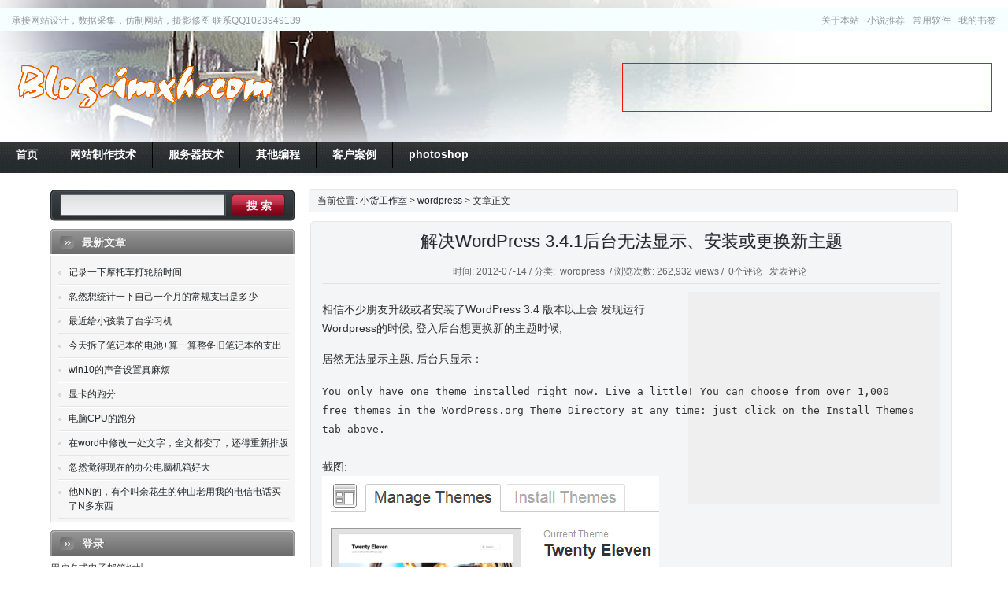

--- FILE ---
content_type: text/html; charset=UTF-8
request_url: http://blog.imxh.com/archives/1386
body_size: 12666
content:
<!DOCTYPE html PUBLIC "-//W3C//DTD XHTML 1.0 Transitional//EN" "http://www.w3.org/TR/xhtml1/DTD/xhtml1-transitional.dtd">
<html xmlns="http://www.w3.org/1999/xhtml">
<head profile="http://gmpg.org/xfn/11">
<meta http-equiv="Content-Type" content="text/html; charset=UTF-8" />
<meta name="generator" content="WordPress 6.0.11" />
<!-- leave this for stats -->
<title>
	                  解决WordPress 3.4.1后台无法显示、安装或更换新主题 - 小货工作室                </title>
<link rel="shortcut icon" href="/favicon.ico" />
<link rel="alternate" type="application/rss+xml" title="小货工作室 RSS Feed" href="http://blog.imxh.com/feed" />
<link rel="pingback" href="http://blog.imxh.com/xmlrpc.php" />
<link rel="stylesheet" href="http://blog.imxh.com/wp-content/themes/xh2022/style.css" type="text/css" media="screen" />
	<!--[if lte IE 7]>
        <link rel="stylesheet" type="text/css" href="http://blog.imxh.com/wp-content/themes/xh2022/ie.css" media="screen" />
    <![endif]-->
<script type="text/javascript" src="http://blog.imxh.com/wp-content/themes/xh2022/js/jquery.js"></script>
<script type="text/javascript" src="http://blog.imxh.com/wp-content/themes/xh2022/js/jquery.lazyload.js"></script>
<script type="text/javascript" charset="utf-8">
	// Mouse Hover
		// Delay Image
	$(function() {          
    	$(".post img").lazyload({
        	placeholder : "http://blog.imxh.com/wp-content/themes/xh2022/images/grey.gif",
            effect : "fadeIn"
          });
    	});
	
	//Slide to any anchor
	$(document).ready(function() {
	$("a.anchorLink").anchorAnimate()
	});
	
	jQuery.fn.anchorAnimate = function(settings) {
	
		settings = jQuery.extend({
			speed : 1100
		}, settings);	
		
		return this.each(function(){
			var caller = this
			$(caller).click(function (event) {	
				event.preventDefault()
				var locationHref = window.location.href
				var elementClick = $(caller).attr("href")
				
				var destination = $(elementClick).offset().top;
				$("html:not(:animated),body:not(:animated)").animate({ scrollTop: destination}, settings.speed, function() {
					window.location.hash = elementClick
				});
				return false;
			})
		})
	}
</script>
<script language='javascript'>
// JavaScript Document
$(function(){

    $("ul.dropdown li").hover(function(){
    
        $(this).addClass("hover");
        $('ul:first',this).css('visibility', 'visible');
    
    }, function(){
    
        $(this).removeClass("hover");
        $('ul:first',this).css('visibility', 'hidden');
    
    });
    
    $("ul.dropdown li ul li:has(ul)").find("a:first").append(" &raquo; ");

});
</script>
<meta name='robots' content='max-image-preview:large' />
<link rel='dns-prefetch' href='//s.w.org' />
<link rel="alternate" type="application/rss+xml" title="小货工作室 &raquo; 解决WordPress 3.4.1后台无法显示、安装或更换新主题评论Feed" href="http://blog.imxh.com/archives/1386/feed" />
<script type="text/javascript">
window._wpemojiSettings = {"baseUrl":"https:\/\/s.w.org\/images\/core\/emoji\/14.0.0\/72x72\/","ext":".png","svgUrl":"https:\/\/s.w.org\/images\/core\/emoji\/14.0.0\/svg\/","svgExt":".svg","source":{"concatemoji":"http:\/\/blog.imxh.com\/wp-includes\/js\/wp-emoji-release.min.js?ver=6.0.11"}};
/*! This file is auto-generated */
!function(e,a,t){var n,r,o,i=a.createElement("canvas"),p=i.getContext&&i.getContext("2d");function s(e,t){var a=String.fromCharCode,e=(p.clearRect(0,0,i.width,i.height),p.fillText(a.apply(this,e),0,0),i.toDataURL());return p.clearRect(0,0,i.width,i.height),p.fillText(a.apply(this,t),0,0),e===i.toDataURL()}function c(e){var t=a.createElement("script");t.src=e,t.defer=t.type="text/javascript",a.getElementsByTagName("head")[0].appendChild(t)}for(o=Array("flag","emoji"),t.supports={everything:!0,everythingExceptFlag:!0},r=0;r<o.length;r++)t.supports[o[r]]=function(e){if(!p||!p.fillText)return!1;switch(p.textBaseline="top",p.font="600 32px Arial",e){case"flag":return s([127987,65039,8205,9895,65039],[127987,65039,8203,9895,65039])?!1:!s([55356,56826,55356,56819],[55356,56826,8203,55356,56819])&&!s([55356,57332,56128,56423,56128,56418,56128,56421,56128,56430,56128,56423,56128,56447],[55356,57332,8203,56128,56423,8203,56128,56418,8203,56128,56421,8203,56128,56430,8203,56128,56423,8203,56128,56447]);case"emoji":return!s([129777,127995,8205,129778,127999],[129777,127995,8203,129778,127999])}return!1}(o[r]),t.supports.everything=t.supports.everything&&t.supports[o[r]],"flag"!==o[r]&&(t.supports.everythingExceptFlag=t.supports.everythingExceptFlag&&t.supports[o[r]]);t.supports.everythingExceptFlag=t.supports.everythingExceptFlag&&!t.supports.flag,t.DOMReady=!1,t.readyCallback=function(){t.DOMReady=!0},t.supports.everything||(n=function(){t.readyCallback()},a.addEventListener?(a.addEventListener("DOMContentLoaded",n,!1),e.addEventListener("load",n,!1)):(e.attachEvent("onload",n),a.attachEvent("onreadystatechange",function(){"complete"===a.readyState&&t.readyCallback()})),(e=t.source||{}).concatemoji?c(e.concatemoji):e.wpemoji&&e.twemoji&&(c(e.twemoji),c(e.wpemoji)))}(window,document,window._wpemojiSettings);
</script>
<style type="text/css">
img.wp-smiley,
img.emoji {
	display: inline !important;
	border: none !important;
	box-shadow: none !important;
	height: 1em !important;
	width: 1em !important;
	margin: 0 0.07em !important;
	vertical-align: -0.1em !important;
	background: none !important;
	padding: 0 !important;
}
</style>
	<link rel='stylesheet' id='wp-block-library-css'  href='http://blog.imxh.com/wp-includes/css/dist/block-library/style.min.css?ver=6.0.11' type='text/css' media='all' />
<style id='global-styles-inline-css' type='text/css'>
body{--wp--preset--color--black: #000000;--wp--preset--color--cyan-bluish-gray: #abb8c3;--wp--preset--color--white: #ffffff;--wp--preset--color--pale-pink: #f78da7;--wp--preset--color--vivid-red: #cf2e2e;--wp--preset--color--luminous-vivid-orange: #ff6900;--wp--preset--color--luminous-vivid-amber: #fcb900;--wp--preset--color--light-green-cyan: #7bdcb5;--wp--preset--color--vivid-green-cyan: #00d084;--wp--preset--color--pale-cyan-blue: #8ed1fc;--wp--preset--color--vivid-cyan-blue: #0693e3;--wp--preset--color--vivid-purple: #9b51e0;--wp--preset--gradient--vivid-cyan-blue-to-vivid-purple: linear-gradient(135deg,rgba(6,147,227,1) 0%,rgb(155,81,224) 100%);--wp--preset--gradient--light-green-cyan-to-vivid-green-cyan: linear-gradient(135deg,rgb(122,220,180) 0%,rgb(0,208,130) 100%);--wp--preset--gradient--luminous-vivid-amber-to-luminous-vivid-orange: linear-gradient(135deg,rgba(252,185,0,1) 0%,rgba(255,105,0,1) 100%);--wp--preset--gradient--luminous-vivid-orange-to-vivid-red: linear-gradient(135deg,rgba(255,105,0,1) 0%,rgb(207,46,46) 100%);--wp--preset--gradient--very-light-gray-to-cyan-bluish-gray: linear-gradient(135deg,rgb(238,238,238) 0%,rgb(169,184,195) 100%);--wp--preset--gradient--cool-to-warm-spectrum: linear-gradient(135deg,rgb(74,234,220) 0%,rgb(151,120,209) 20%,rgb(207,42,186) 40%,rgb(238,44,130) 60%,rgb(251,105,98) 80%,rgb(254,248,76) 100%);--wp--preset--gradient--blush-light-purple: linear-gradient(135deg,rgb(255,206,236) 0%,rgb(152,150,240) 100%);--wp--preset--gradient--blush-bordeaux: linear-gradient(135deg,rgb(254,205,165) 0%,rgb(254,45,45) 50%,rgb(107,0,62) 100%);--wp--preset--gradient--luminous-dusk: linear-gradient(135deg,rgb(255,203,112) 0%,rgb(199,81,192) 50%,rgb(65,88,208) 100%);--wp--preset--gradient--pale-ocean: linear-gradient(135deg,rgb(255,245,203) 0%,rgb(182,227,212) 50%,rgb(51,167,181) 100%);--wp--preset--gradient--electric-grass: linear-gradient(135deg,rgb(202,248,128) 0%,rgb(113,206,126) 100%);--wp--preset--gradient--midnight: linear-gradient(135deg,rgb(2,3,129) 0%,rgb(40,116,252) 100%);--wp--preset--duotone--dark-grayscale: url('#wp-duotone-dark-grayscale');--wp--preset--duotone--grayscale: url('#wp-duotone-grayscale');--wp--preset--duotone--purple-yellow: url('#wp-duotone-purple-yellow');--wp--preset--duotone--blue-red: url('#wp-duotone-blue-red');--wp--preset--duotone--midnight: url('#wp-duotone-midnight');--wp--preset--duotone--magenta-yellow: url('#wp-duotone-magenta-yellow');--wp--preset--duotone--purple-green: url('#wp-duotone-purple-green');--wp--preset--duotone--blue-orange: url('#wp-duotone-blue-orange');--wp--preset--font-size--small: 13px;--wp--preset--font-size--medium: 20px;--wp--preset--font-size--large: 36px;--wp--preset--font-size--x-large: 42px;}.has-black-color{color: var(--wp--preset--color--black) !important;}.has-cyan-bluish-gray-color{color: var(--wp--preset--color--cyan-bluish-gray) !important;}.has-white-color{color: var(--wp--preset--color--white) !important;}.has-pale-pink-color{color: var(--wp--preset--color--pale-pink) !important;}.has-vivid-red-color{color: var(--wp--preset--color--vivid-red) !important;}.has-luminous-vivid-orange-color{color: var(--wp--preset--color--luminous-vivid-orange) !important;}.has-luminous-vivid-amber-color{color: var(--wp--preset--color--luminous-vivid-amber) !important;}.has-light-green-cyan-color{color: var(--wp--preset--color--light-green-cyan) !important;}.has-vivid-green-cyan-color{color: var(--wp--preset--color--vivid-green-cyan) !important;}.has-pale-cyan-blue-color{color: var(--wp--preset--color--pale-cyan-blue) !important;}.has-vivid-cyan-blue-color{color: var(--wp--preset--color--vivid-cyan-blue) !important;}.has-vivid-purple-color{color: var(--wp--preset--color--vivid-purple) !important;}.has-black-background-color{background-color: var(--wp--preset--color--black) !important;}.has-cyan-bluish-gray-background-color{background-color: var(--wp--preset--color--cyan-bluish-gray) !important;}.has-white-background-color{background-color: var(--wp--preset--color--white) !important;}.has-pale-pink-background-color{background-color: var(--wp--preset--color--pale-pink) !important;}.has-vivid-red-background-color{background-color: var(--wp--preset--color--vivid-red) !important;}.has-luminous-vivid-orange-background-color{background-color: var(--wp--preset--color--luminous-vivid-orange) !important;}.has-luminous-vivid-amber-background-color{background-color: var(--wp--preset--color--luminous-vivid-amber) !important;}.has-light-green-cyan-background-color{background-color: var(--wp--preset--color--light-green-cyan) !important;}.has-vivid-green-cyan-background-color{background-color: var(--wp--preset--color--vivid-green-cyan) !important;}.has-pale-cyan-blue-background-color{background-color: var(--wp--preset--color--pale-cyan-blue) !important;}.has-vivid-cyan-blue-background-color{background-color: var(--wp--preset--color--vivid-cyan-blue) !important;}.has-vivid-purple-background-color{background-color: var(--wp--preset--color--vivid-purple) !important;}.has-black-border-color{border-color: var(--wp--preset--color--black) !important;}.has-cyan-bluish-gray-border-color{border-color: var(--wp--preset--color--cyan-bluish-gray) !important;}.has-white-border-color{border-color: var(--wp--preset--color--white) !important;}.has-pale-pink-border-color{border-color: var(--wp--preset--color--pale-pink) !important;}.has-vivid-red-border-color{border-color: var(--wp--preset--color--vivid-red) !important;}.has-luminous-vivid-orange-border-color{border-color: var(--wp--preset--color--luminous-vivid-orange) !important;}.has-luminous-vivid-amber-border-color{border-color: var(--wp--preset--color--luminous-vivid-amber) !important;}.has-light-green-cyan-border-color{border-color: var(--wp--preset--color--light-green-cyan) !important;}.has-vivid-green-cyan-border-color{border-color: var(--wp--preset--color--vivid-green-cyan) !important;}.has-pale-cyan-blue-border-color{border-color: var(--wp--preset--color--pale-cyan-blue) !important;}.has-vivid-cyan-blue-border-color{border-color: var(--wp--preset--color--vivid-cyan-blue) !important;}.has-vivid-purple-border-color{border-color: var(--wp--preset--color--vivid-purple) !important;}.has-vivid-cyan-blue-to-vivid-purple-gradient-background{background: var(--wp--preset--gradient--vivid-cyan-blue-to-vivid-purple) !important;}.has-light-green-cyan-to-vivid-green-cyan-gradient-background{background: var(--wp--preset--gradient--light-green-cyan-to-vivid-green-cyan) !important;}.has-luminous-vivid-amber-to-luminous-vivid-orange-gradient-background{background: var(--wp--preset--gradient--luminous-vivid-amber-to-luminous-vivid-orange) !important;}.has-luminous-vivid-orange-to-vivid-red-gradient-background{background: var(--wp--preset--gradient--luminous-vivid-orange-to-vivid-red) !important;}.has-very-light-gray-to-cyan-bluish-gray-gradient-background{background: var(--wp--preset--gradient--very-light-gray-to-cyan-bluish-gray) !important;}.has-cool-to-warm-spectrum-gradient-background{background: var(--wp--preset--gradient--cool-to-warm-spectrum) !important;}.has-blush-light-purple-gradient-background{background: var(--wp--preset--gradient--blush-light-purple) !important;}.has-blush-bordeaux-gradient-background{background: var(--wp--preset--gradient--blush-bordeaux) !important;}.has-luminous-dusk-gradient-background{background: var(--wp--preset--gradient--luminous-dusk) !important;}.has-pale-ocean-gradient-background{background: var(--wp--preset--gradient--pale-ocean) !important;}.has-electric-grass-gradient-background{background: var(--wp--preset--gradient--electric-grass) !important;}.has-midnight-gradient-background{background: var(--wp--preset--gradient--midnight) !important;}.has-small-font-size{font-size: var(--wp--preset--font-size--small) !important;}.has-medium-font-size{font-size: var(--wp--preset--font-size--medium) !important;}.has-large-font-size{font-size: var(--wp--preset--font-size--large) !important;}.has-x-large-font-size{font-size: var(--wp--preset--font-size--x-large) !important;}
</style>
<link rel='stylesheet' id='theme-my-login-css'  href='http://blog.imxh.com/wp-content/plugins/theme-my-login/assets/styles/theme-my-login.min.css?ver=7.1.5' type='text/css' media='all' />
<link rel='stylesheet' id='wp-pagenavi-css'  href='http://blog.imxh.com/wp-content/plugins/wp-pagenavi/pagenavi-css.css?ver=2.70' type='text/css' media='all' />
<script type='text/javascript' src='http://blog.imxh.com/wp-includes/js/jquery/jquery.min.js?ver=3.6.0' id='jquery-core-js'></script>
<script type='text/javascript' src='http://blog.imxh.com/wp-includes/js/jquery/jquery-migrate.min.js?ver=3.3.2' id='jquery-migrate-js'></script>
<link rel="https://api.w.org/" href="http://blog.imxh.com/wp-json/" /><link rel="alternate" type="application/json" href="http://blog.imxh.com/wp-json/wp/v2/posts/1386" /><link rel="EditURI" type="application/rsd+xml" title="RSD" href="http://blog.imxh.com/xmlrpc.php?rsd" />
<link rel="wlwmanifest" type="application/wlwmanifest+xml" href="http://blog.imxh.com/wp-includes/wlwmanifest.xml" /> 
<meta name="generator" content="WordPress 6.0.11" />
<link rel="canonical" href="http://blog.imxh.com/archives/1386" />
<link rel='shortlink' href='http://blog.imxh.com/?p=1386' />
<link rel="alternate" type="application/json+oembed" href="http://blog.imxh.com/wp-json/oembed/1.0/embed?url=http%3A%2F%2Fblog.imxh.com%2Farchives%2F1386" />
<link rel="alternate" type="text/xml+oembed" href="http://blog.imxh.com/wp-json/oembed/1.0/embed?url=http%3A%2F%2Fblog.imxh.com%2Farchives%2F1386&#038;format=xml" />
</head>
<body>
<!-- Header begin -->
<div id="header">

    <!-- Header-inner begin -->
	<div class="head">
    	<!-- Description PageMenu begin -->
        <div class="description_pagelist">
			<div class="description">承接网站设计，数据采集，仿制网站，摄影修图 联系QQ1023949139</div>
            <ul class="pagelist">
<!-- <li class="user_logged page_item "><a class="llogin">登录</a><span class="textline">&nbsp;</span><a class="zzuce">注册</a><span id=back></span></li> -->
 



<!-- <SCRIPT language=javascript type=text/javascript> -->
<!--
jQuery(document).ready(function($){
$('.llogin').click(function() {$('#back').load('/wp-content/themes/imxhblog/login.php');document.getElementById("back").style.display="";});
$('.zzuce').click(function() {$('#back').load('/wp-content/themes/imxhblog/register.php');document.getElementById("back").style.display="";});});
-->
<!-- </SCRIPT>  -->
                <li class="page_item page-item-884"><a href="http://blog.imxh.com/aboutus">关于本站</a></li>
<li class="page_item page-item-426"><a href="http://blog.imxh.com/guestbook">小说推荐</a></li>
<li class="page_item page-item-442"><a href="http://blog.imxh.com/tigaoliuliang">常用软件</a></li>
<li class="page_item page-item-2177"><a href="http://blog.imxh.com/mylink">我的书签</a></li>
            </ul>
        </div>
        <!-- Description PageMenu end -->
        <!-- Logo Banner begin -->
        <div class="logo_banner">
			<h1 class="logo"><a href="http://blog.imxh.com/" title="小货工作室">小货工作室</a></h1>
        	<!-- Banner begin -->
            <div class="banner">
<script type="text/javascript"><!--
google_ad_client = "pub-7527900465816157";
/* 468x60, 创建于 09-2-23 */
google_ad_slot = "4763474345";
google_ad_width = 468;
google_ad_height = 60;
//-->
</script>
<script type="text/javascript"
src="http://pagead2.googlesyndication.com/pagead/show_ads.js">
</script>  
            </div>
            <!-- Banner end -->
        </div>
        <!-- Logo Banner end -->
        <!-- Main Navigation begin -->


<style type="text/css"> 
/* Pages Dropmenu */
/* 
	LEVEL ONE
*/
ul.dropdown                         { position: relative;width:100%; }
ul.dropdown li                      { font-weight: bold; float: left; zoom: 1; font-size: 14px;/* background: #ccc;  */}
ul.dropdown a:hover		            { color: #000; }
ul.dropdown a:active                { color: #ffffff; }
ul.dropdown a:visited         { color: #ffffff; }
ul.dropdown li a                    { display: block; padding: 4px 20px 4px 20px; border-right: 1px solid #000;line-height: 25px;font-weight: bold;
	 								  color: #fff; }
ul.dropdown li:last-child a         { border-right: none; } /* Doesn't work in IE */
ul.dropdown li.hover,
ul.dropdown li:hover                { background: #86021A; color: black; position: relative; }
ul.dropdown li.hover a              { color: #ffffff; }


/* 
	LEVEL TWO
*/
ul.dropdown ul 						{ width: 150px; visibility: hidden; position: absolute; top: 100%; left: 0; z-index:999;}
ul.dropdown ul li 					{ font-weight: normal; background: #1F1F1F;  
									  border-bottom: 1px solid #ccc; float: none;  z-index:999;}
									  
                                    /* IE 6 & 7 Needs Inline Block */
ul.dropdown ul li a					{ border-right: none; width: 100%; display: inline-block; color: #ffffff;} 

/* 
	LEVEL THREE
*/
ul.dropdown ul ul 					{ left: 100%; top: 0;  z-index:999;}
ul.dropdown li:hover > ul 			{ visibility: visible; }
</style>



        <ul  class="dropdown">
        	<li ><a href="http://blog.imxh.com/"><span>首页</span></a></li>
			
<li id="menu-item-990" class="menu-item menu-item-type-taxonomy menu-item-object-category current-post-ancestor menu-item-has-children menu-item-990"><a href="http://blog.imxh.com/archives/category/technology"><span>网站制作技术</span></a>
<ul class="sub-menu">
	<li id="menu-item-1076" class="menu-item menu-item-type-taxonomy menu-item-object-category current-post-ancestor current-menu-parent current-post-parent menu-item-1076"><a href="http://blog.imxh.com/archives/category/technology/wordpress"><span>wordpress</span></a></li>
	<li id="menu-item-1074" class="menu-item menu-item-type-taxonomy menu-item-object-category menu-item-1074"><a href="http://blog.imxh.com/archives/category/technology/ecshop"><span>ecshop</span></a></li>
	<li id="menu-item-1853" class="menu-item menu-item-type-taxonomy menu-item-object-category menu-item-1853"><a href="http://blog.imxh.com/archives/category/technology/kingcms"><span>kingcms</span></a></li>
	<li id="menu-item-1073" class="menu-item menu-item-type-taxonomy menu-item-object-category menu-item-1073"><a href="http://blog.imxh.com/archives/category/technology/dedecms"><span>dedecms</span></a></li>
	<li id="menu-item-1075" class="menu-item menu-item-type-taxonomy menu-item-object-category menu-item-1075"><a href="http://blog.imxh.com/archives/category/technology/phpwind"><span>phpwind</span></a></li>
	<li id="menu-item-1854" class="menu-item menu-item-type-taxonomy menu-item-object-category menu-item-1854"><a href="http://blog.imxh.com/archives/category/technology/discuz"><span>discuz</span></a></li>
	<li id="menu-item-1855" class="menu-item menu-item-type-taxonomy menu-item-object-category menu-item-1855"><a href="http://blog.imxh.com/archives/category/technology/ecms"><span>ecms</span></a></li>
</ul>
</li>
<li id="menu-item-2176" class="menu-item menu-item-type-taxonomy menu-item-object-category menu-item-has-children menu-item-2176"><a href="http://blog.imxh.com/archives/category/server"><span>服务器技术</span></a>
<ul class="sub-menu">
	<li id="menu-item-1915" class="menu-item menu-item-type-taxonomy menu-item-object-category menu-item-1915"><a href="http://blog.imxh.com/archives/category/server/centos"><span>centos</span></a></li>
</ul>
</li>
<li id="menu-item-2172" class="menu-item menu-item-type-taxonomy menu-item-object-category menu-item-has-children menu-item-2172"><a href="http://blog.imxh.com/archives/category/programme"><span>其他编程</span></a>
<ul class="sub-menu">
	<li id="menu-item-2173" class="menu-item menu-item-type-taxonomy menu-item-object-category menu-item-2173"><a href="http://blog.imxh.com/archives/category/programme/android"><span>android安卓</span></a></li>
	<li id="menu-item-2174" class="menu-item menu-item-type-taxonomy menu-item-object-category menu-item-2174"><a href="http://blog.imxh.com/archives/category/programme/c"><span>C#</span></a></li>
	<li id="menu-item-994" class="menu-item menu-item-type-taxonomy menu-item-object-category menu-item-994"><a href="http://blog.imxh.com/archives/category/programme/delphi-2"><span>delphi</span></a></li>
	<li id="menu-item-2211" class="menu-item menu-item-type-taxonomy menu-item-object-category menu-item-2211"><a href="http://blog.imxh.com/archives/category/programme/excel%e7%bc%96%e7%a8%8bvba"><span>EXCEL PPT 编程VBA</span></a></li>
</ul>
</li>
<li id="menu-item-1193" class="menu-item menu-item-type-taxonomy menu-item-object-category menu-item-1193"><a href="http://blog.imxh.com/archives/category/case"><span>客户案例</span></a></li>
<li id="menu-item-4019" class="menu-item menu-item-type-taxonomy menu-item-object-category menu-item-4019"><a href="http://blog.imxh.com/archives/category/ps"><span>photoshop</span></a></li>

        </ul>


        <!-- Main Navigation end -->
    </div>
    <!-- Header-inner end -->
</div>
<!-- Header end -->
<!-- Breadcrumb begin -->
 	 	<div class="breadcrumb">
    	<div class="crumb">
		                  当前位置: <a href="http://blog.imxh.com">小货工作室</a> > <a href="http://blog.imxh.com/archives/category/technology/wordpress" rel="category tag">wordpress</a> > 文章正文
          		</div>
        <!-- Search Begin-->
            <div class="search">
<form method="get" id="searchform" class="searchform" action="http://blog.imxh.com/">
   <input class="searchInput" type="text" value="" name="s" id="s"/>
   <input class="searchBtn" type="submit" id="searchsubmit" value="搜 索"/>
</form>
</div>      	<!-- Search end-->
		<div class="clear"></div>
    </div>
    <!-- Breadcrumb end -->
<!-- Content begin -->
<div id="content"><!-- Article begin -->
<div class="article">
						<div class="post single">
                    <h2><a href="http://blog.imxh.com/archives/1386" title="解决WordPress 3.4.1后台无法显示、安装或更换新主题">解决WordPress 3.4.1后台无法显示、安装或更换新主题</a></h2>
                    <div class="pmeta">
						时间: 2012-07-14 / 分类: <a href="http://blog.imxh.com/archives/category/technology/wordpress" rel="category tag">wordpress</a> / 浏览次数: 262,932 views / <a href="#comments" class="anchorLink">0个评论</a> <a href="#respond" class="anchorLink">发表评论</a>                     </div>
                    <div class="clear"></div>
                    <div class="pcontent">

<div style="margin:0px;padding:10px;FLOAT:right;width:300px;height:250px;z-index: 99;background-color:#EFEFEF">
<script type="text/javascript">
google_ad_client = "pub-7527900465816157";
google_ad_slot = "5128691390";
google_ad_width = 300;
google_ad_height = 250;
</script>
<script type="text/javascript"
src="http://pagead2.googlesyndication.com/pagead/show_ads.js">
</script>
</div>	

                        <p>相信不少朋友升级或者安装了WordPress 3.4&nbsp;版本以上会 发现运行Wordpress的时候, 登入后台想更换新的主题时候,</p>
<p>居然无法显示主题, 后台只显示：</p>
<pre>
You only have one theme installed right now. Live a little! You can choose from over 1,000 
free themes in the WordPress.org Theme Directory at any time: just click on the Install Themes 
tab above.</pre>
<p>截图:<br />
<a rel="nofollow" target="_blank" href="http://blog.imxh.com/go?url=aHR0cDovL3d3dy52cHNyb2xsLmNvbS9mYW4td2FpLzM5MzEuaHRtbC9hdHRhY2htZW50L3dwX25vX2F2YWlsYWJsZV90aGVtZXM=" rel="attachment wp-att-3932"><img alt="解决WordPress 3.4.1后台无法显示、安装或更换新主题" height="474" src="http://news.open-open.com/lib/uploadImg/20120714/20120714130239_55.png" style="border-bottom:0px;border-left:0px;border-top:0px;border-right:0px;" title="wp_no_available_themes" width="428" /></a><br />
于是在百度上面搜索了相关问题的解决方法, 发现找不到相关的解决方案, 只能跑去谷歌上面搜索英文相关问题解决方案.但<br />
是找了两天时间, 今天无意间把上面的&rdquo;You Onlu have one theme installed right now.&rdquo;放在谷歌里面搜索了一下, 终于找<br />
到了答案. 答案是在服务器或者VPS上面的&rdquo;php.ini&rdquo;里面的函数中的<code><strong>disable_funcions =</strong>&nbsp;后面的&quot;</code><code>scandir&quot;</code>去掉就行了.<br />
在LNMP的环境下:<br />
运行命令: vi&nbsp;/usr/local/php/etc/php.ini<br />
搜索 &ldquo;<strong>scandir</strong>&rdquo; 然后将这个删除掉,顺便把&rdquo;逗号&rdquo;也删除了,然后保存退出<br />
最后重启LNMP:&nbsp;/root/lnmp restart<br />
这样就可以显示了.</p>
                    </div>
           		<!-- Post Function begin -->
               <div class="postmeta">
                     <br />
                    <strong>本文链接:</strong> <a href="http://blog.imxh.com/archives/1386" rel="bookmark">解决WordPress 3.4.1后台无法显示、安装或更换新主题</a><br />
                    <strong>版权所有:</strong> <a href="http://blog.imxh.com">小货工作室</a>, 转载请注明本文出处。
               </div>
               <!-- Post Function end -->
                <!-- Navigation begin -->
                <div class="page_navi pro_next">
                   <div class="pageleft"><strong>上一篇: </strong> <a href="http://blog.imxh.com/archives/1333" rel="prev">dede免登陆恢复数据又找不到了，不知道自己保存在哪了，只好又现做了一个</a></div>
                   <div class="pageright"><strong>下一篇: </strong> <a href="http://blog.imxh.com/archives/1390" rel="next">在.NET C#中使用sqlite</a></div>
                </div>
                <!-- Navigation end -->

               <div class="clear"></div>
               <!-- Social Bookmark begin -->
               <div class="snsmedia">
               		<div class="bookmark">

                    </div>
               </div>
               <!-- Social Bookmark end -->
               <!-- Related Content begin -->
               <div class="related">
                     <div class="related_post">

<h3>相关文章</h3>
<ul class="related_posts">
		<li><a rel="bookmark" href="http://blog.imxh.com/archives/4927"  title="WP后台选型下拉不了" target="_blank">WP后台选型下拉不了</a></li>
			<li><a rel="bookmark" href="http://blog.imxh.com/archives/4627"  title="今天安装了个插件Advanced Editor Tools (previously TinyMCE Advanced)增强默认编辑器的功能" target="_blank">今天安装了个插件Advanced Editor Tools (previously TinyMCE Advanced)增强默认编辑器的功能</a></li>
			<li><a rel="bookmark" href="http://blog.imxh.com/archives/4338"  title="如何升级wordpress(自动或手动)" target="_blank">如何升级wordpress(自动或手动)</a></li>
			<li><a rel="bookmark" href="http://blog.imxh.com/archives/4225"  title="这个插件真不错Mammoth .docx converter" target="_blank">这个插件真不错Mammoth .docx converter</a></li>
			<li><a rel="bookmark" href="http://blog.imxh.com/archives/3606"  title="wordpress留言本可以参考这两篇文章修改" target="_blank">wordpress留言本可以参考这两篇文章修改</a></li>
			<li><a rel="bookmark" href="http://blog.imxh.com/archives/3192"  title="今天弄wordpress遇到个奇葩的问题" target="_blank">今天弄wordpress遇到个奇葩的问题</a></li>
			<li><a rel="bookmark" href="http://blog.imxh.com/archives/2097"  title="今天忽然想起论坛的便捷，就是能前台编辑帖子，然后我想WordPress行不行" target="_blank">今天忽然想起论坛的便捷，就是能前台编辑帖子，然后我想WordPress行不行</a></li>
			<li><a rel="bookmark" href="http://blog.imxh.com/archives/2092"  title="今天升级Akismet插件发现我把APIKey忘记了" target="_blank">今天升级Akismet插件发现我把APIKey忘记了</a></li>
	</ul>

                    </div>   
                    <div class="related_txt">
                        <h3>推荐内容</h3>
<script type="text/javascript"><!--
google_ad_client = "ca-pub-7527900465816157";
/* 300x250, 创建于 09-3-9 */
google_ad_slot = "5128691390";
google_ad_width = 300;
google_ad_height = 250;
//-->
</script>
<script type="text/javascript"
src="http://pagead2.googlesyndication.com/pagead/show_ads.js">
</script>
                    </div> 
                </div>
            	<!-- Related Content end -->
                <!-- Post Comment begin -->
                <div class="post_comment">
                	
<div class="clear"></div>

<!-- You can start editing here. -->

		<!-- If comments are open, but there are no comments. -->
	 
<div class="clear"></div>

<!-- Add Comment begin -->
<div id="respond">
	<h3 id="addcomment">发表评论</h3>
    <div class="clear"></div>
	<div id="cancel-comment-reply"><a rel="nofollow" id="cancel-comment-reply-link" href="/archives/1386#respond" style="display:none;">取消回复</a></div>

<form action="http://blog.imxh.com/wp-comments-post.php" method="post" id="commentform">


    <div class="clear"></div>
        <p><input type="text" name="author" id="author" value="" size="22" tabindex="1" /> 您的昵称 <em> * </em></p>
        <p><input type="text" name="email" id="email" value="" size="22" tabindex="2" /> 您的邮箱 <em> * </em></p>
        <p><input type="text" name="url" id="url" value="" size="22" tabindex="3" /> 您的网站</p>
        <!--<p><small><strong>XHTML:</strong> You can use these tags: <code>&lt;a href=&quot;&quot; title=&quot;&quot;&gt; &lt;abbr title=&quot;&quot;&gt; &lt;acronym title=&quot;&quot;&gt; &lt;b&gt; &lt;blockquote cite=&quot;&quot;&gt; &lt;cite&gt; &lt;code&gt; &lt;del datetime=&quot;&quot;&gt; &lt;em&gt; &lt;i&gt; &lt;q cite=&quot;&quot;&gt; &lt;s&gt; &lt;strike&gt; &lt;strong&gt; </code></small></p>-->
        <p><textarea name="comment" id="comment" tabindex="4">添加评论内容</textarea></p>
        <p><input name="submit" type="submit" id="submit" tabindex="5" value="提 交 (Ctrl+Enter)" /><input type='hidden' name='comment_post_ID' value='1386' id='comment_post_ID' />
<input type='hidden' name='comment_parent' id='comment_parent' value='0' />
</p>

<p style="display: none;"><input type="hidden" id="akismet_comment_nonce" name="akismet_comment_nonce" value="1d06aaf4e3" /></p><p style="display: none !important;"><label>&#916;<textarea name="ak_hp_textarea" cols="45" rows="8" maxlength="100"></textarea></label><input type="hidden" id="ak_js_1" name="ak_js" value="136"/><script>document.getElementById( "ak_js_1" ).setAttribute( "value", ( new Date() ).getTime() );</script></p>
</form>

</div>
<!-- Add Comment end -->

<script type="text/javascript">
	$(document).ready(function(){
							   
		// 当鼠标聚焦在搜索框
		$('#comment').focus(
			function() {
				if($(this).val() == '添加评论内容') {
					$(this).val('').css({color:"#454545"});
				}
			}
		// 当鼠标在搜索框失去焦点
		).blur(
			function(){
				if($(this).val() == '') {
					$(this).val('添加评论内容').css({color:"#454545"});
				}
			}
		);
	});
	
	///Crel+Enter快捷回复
	$(document).keypress(function(e){
        if(e.ctrlKey && e.which == 13 || e.which == 10) { 
                $("#submit").click();
                document.body.focus();
        } else if (e.shiftKey && e.which==13 || e.which == 10) {
                $("#submit").click();
        }          
 })
</script>                </div>
                <!-- Post Comment end -->
           </div>
			</div>
<!-- Article end -->
<!-- Sidebar begin -->
	<div class="sidebar">
	<div class="topbar">
	<div class="sidead">

	</div>
    <div class="clear"></div>
		<ul>
        	<li>
            <h3>最新文章</h3>
                                    <ul>
                                             <li><a href="http://blog.imxh.com/archives/5521" title="记录一下摩托车打轮胎时间">记录一下摩托车打轮胎时间</a></li>
                                             <li><a href="http://blog.imxh.com/archives/5508" title="忽然想统计一下自己一个月的常规支出是多少">忽然想统计一下自己一个月的常规支出是多少</a></li>
                                             <li><a href="http://blog.imxh.com/archives/5499" title="最近给小孩装了台学习机">最近给小孩装了台学习机</a></li>
                                             <li><a href="http://blog.imxh.com/archives/5494" title="今天拆了笔记本的电池+算一算整备旧笔记本的支出">今天拆了笔记本的电池+算一算整备旧笔记本的支出</a></li>
                                             <li><a href="http://blog.imxh.com/archives/5487" title="win10的声音设置真麻烦">win10的声音设置真麻烦</a></li>
                                             <li><a href="http://blog.imxh.com/archives/5480" title="显卡的跑分">显卡的跑分</a></li>
                                             <li><a href="http://blog.imxh.com/archives/5462" title="电脑CPU的跑分">电脑CPU的跑分</a></li>
                                             <li><a href="http://blog.imxh.com/archives/5446" title="在word中修改一处文字，全文都变了，还得重新排版">在word中修改一处文字，全文都变了，还得重新排版</a></li>
                                             <li><a href="http://blog.imxh.com/archives/5441" title="忽然觉得现在的办公电脑机箱好大">忽然觉得现在的办公电脑机箱好大</a></li>
                                             <li><a href="http://blog.imxh.com/archives/5394" title="他NN的，有个叫余花生的钟山老用我的电信电话买了N多东西">他NN的，有个叫余花生的钟山老用我的电信电话买了N多东西</a></li>
                                        </ul>
            </li>
            			<li id="theme-my-login-2" class="widget widget_theme_my_login"><h3>登录</h3><div class="tml tml-login">
<div class="tml-alerts"></div><form name="login" action="http://blog.imxh.com/login" method="post" data-ajax="1">
<div class="tml-field-wrap tml-log-wrap">
<label class="tml-label" for="user_login">用户名或电子邮箱地址</label>
<input name="log" type="text" value="" id="user_login" autocapitalize="off" class="tml-field">
</div>

<div class="tml-field-wrap tml-pwd-wrap">
<label class="tml-label" for="user_pass">密码</label>
<input name="pwd" type="password" value="" id="user_pass" class="tml-field">
</div>


<div class="tml-field-wrap tml-rememberme-wrap">
<input name="rememberme" type="checkbox" value="forever" id="rememberme" class="tml-checkbox">
<label class="tml-label" for="rememberme">记住我</label>
</div>

<div class="tml-field-wrap tml-submit-wrap">
<button name="submit" type="submit" class="tml-button">登录</button>
</div>

<input name="redirect_to" type="hidden" value="/archives/1386">

</form>
<ul class="tml-links"><li class="tml-lostpassword-link"><a href="http://blog.imxh.com/lostpassword">忘记密码？</a></li></ul></div>
</li>
        </ul>
</div>
<div class="clear"></div>    <div class="sidebarL">
	<ul>
	<li id="tag_cloud-3" class="widget widget_tag_cloud"><h3>Tags</h3><div class="tagcloud"><a href="http://blog.imxh.com/archives/tag/amp" class="tag-cloud-link tag-link-25 tag-link-position-1" style="font-size: 14.641025641026pt;" aria-label="Amp (6个项目)">Amp</a>
<a href="http://blog.imxh.com/archives/tag/apache" class="tag-cloud-link tag-link-657 tag-link-position-2" style="font-size: 10.153846153846pt;" aria-label="apache (3个项目)">apache</a>
<a href="http://blog.imxh.com/archives/tag/array" class="tag-cloud-link tag-link-46 tag-link-position-3" style="font-size: 8pt;" aria-label="Array (2个项目)">Array</a>
<a href="http://blog.imxh.com/archives/tag/css" class="tag-cloud-link tag-link-48 tag-link-position-4" style="font-size: 8pt;" aria-label="Css (2个项目)">Css</a>
<a href="http://blog.imxh.com/archives/tag/dede" class="tag-cloud-link tag-link-61 tag-link-position-5" style="font-size: 22pt;" aria-label="Dede (17个项目)">Dede</a>
<a href="http://blog.imxh.com/archives/tag/dede%e4%b8%8b%e8%bd%bd" class="tag-cloud-link tag-link-603 tag-link-position-6" style="font-size: 13.384615384615pt;" aria-label="dede下载 (5个项目)">dede下载</a>
<a href="http://blog.imxh.com/archives/tag/dede%e5%ae%89%e8%a3%85" class="tag-cloud-link tag-link-604 tag-link-position-7" style="font-size: 13.384615384615pt;" aria-label="dede安装 (5个项目)">dede安装</a>
<a href="http://blog.imxh.com/archives/tag/dede%e6%a0%87%e7%ad%be" class="tag-cloud-link tag-link-600 tag-link-position-8" style="font-size: 16.435897435897pt;" aria-label="dede标签 (8个项目)">dede标签</a>
<a href="http://blog.imxh.com/archives/tag/dede%e6%a8%a1%e6%9d%bf" class="tag-cloud-link tag-link-598 tag-link-position-9" style="font-size: 16.435897435897pt;" aria-label="dede模板 (8个项目)">dede模板</a>
<a href="http://blog.imxh.com/archives/tag/dede%e6%a8%a1%e7%89%88" class="tag-cloud-link tag-link-601 tag-link-position-10" style="font-size: 15.538461538462pt;" aria-label="dede模版 (7个项目)">dede模版</a>
<a href="http://blog.imxh.com/archives/tag/dede%e6%b7%98%e5%ae%9d%e5%ae%a2" class="tag-cloud-link tag-link-605 tag-link-position-11" style="font-size: 10.153846153846pt;" aria-label="dede淘宝客 (3个项目)">dede淘宝客</a>
<a href="http://blog.imxh.com/archives/tag/dede%e8%ae%ba%e5%9d%9b" class="tag-cloud-link tag-link-599 tag-link-position-12" style="font-size: 15.538461538462pt;" aria-label="dede论坛 (7个项目)">dede论坛</a>
<a href="http://blog.imxh.com/archives/tag/dede%e8%b0%83%e7%94%a8discuz" class="tag-cloud-link tag-link-506 tag-link-position-13" style="font-size: 10.153846153846pt;" aria-label="dede调用discuz (3个项目)">dede调用discuz</a>
<a href="http://blog.imxh.com/archives/tag/dede%e8%b0%83%e7%94%a8%e6%a0%87%e7%ad%be" class="tag-cloud-link tag-link-509 tag-link-position-14" style="font-size: 11.948717948718pt;" aria-label="dede调用标签 (4个项目)">dede调用标签</a>
<a href="http://blog.imxh.com/archives/tag/dede%e8%b0%83%e7%94%a8%e8%87%aa%e5%ae%9a%e4%b9%89%e5%ad%97%e6%ae%b5" class="tag-cloud-link tag-link-569 tag-link-position-15" style="font-size: 10.153846153846pt;" aria-label="dede调用自定义字段 (3个项目)">dede调用自定义字段</a>
<a href="http://blog.imxh.com/archives/tag/dede%e9%87%87%e9%9b%86" class="tag-cloud-link tag-link-602 tag-link-position-16" style="font-size: 14.641025641026pt;" aria-label="dede采集 (6个项目)">dede采集</a>
<a href="http://blog.imxh.com/archives/tag/delphi" class="tag-cloud-link tag-link-100 tag-link-position-17" style="font-size: 11.948717948718pt;" aria-label="Delphi (4个项目)">Delphi</a>
<a href="http://blog.imxh.com/archives/tag/discuz" class="tag-cloud-link tag-link-659 tag-link-position-18" style="font-size: 11.948717948718pt;" aria-label="discuz (4个项目)">discuz</a>
<a href="http://blog.imxh.com/archives/tag/div" class="tag-cloud-link tag-link-63 tag-link-position-19" style="font-size: 8pt;" aria-label="Div (2个项目)">Div</a>
<a href="http://blog.imxh.com/archives/tag/godaddy" class="tag-cloud-link tag-link-51 tag-link-position-20" style="font-size: 11.948717948718pt;" aria-label="Godaddy (4个项目)">Godaddy</a>
<a href="http://blog.imxh.com/archives/tag/google" class="tag-cloud-link tag-link-21 tag-link-position-21" style="font-size: 10.153846153846pt;" aria-label="Google (3个项目)">Google</a>
<a href="http://blog.imxh.com/archives/tag/iis" class="tag-cloud-link tag-link-662 tag-link-position-22" style="font-size: 10.153846153846pt;" aria-label="iis (3个项目)">iis</a>
<a href="http://blog.imxh.com/archives/tag/input-request" class="tag-cloud-link tag-link-148 tag-link-position-23" style="font-size: 10.153846153846pt;" aria-label="Input Request (3个项目)">Input Request</a>
<a href="http://blog.imxh.com/archives/tag/linux" class="tag-cloud-link tag-link-54 tag-link-position-24" style="font-size: 8pt;" aria-label="Linux (2个项目)">Linux</a>
<a href="http://blog.imxh.com/archives/tag/lt" class="tag-cloud-link tag-link-33 tag-link-position-25" style="font-size: 14.641025641026pt;" aria-label="Lt (6个项目)">Lt</a>
<a href="http://blog.imxh.com/archives/tag/lt-system" class="tag-cloud-link tag-link-146 tag-link-position-26" style="font-size: 10.153846153846pt;" aria-label="Lt System (3个项目)">Lt System</a>
<a href="http://blog.imxh.com/archives/tag/match" class="tag-cloud-link tag-link-152 tag-link-position-27" style="font-size: 10.153846153846pt;" aria-label="Match (3个项目)">Match</a>
<a href="http://blog.imxh.com/archives/tag/php" class="tag-cloud-link tag-link-375 tag-link-position-28" style="font-size: 13.384615384615pt;" aria-label="Php (5个项目)">Php</a>
<a href="http://blog.imxh.com/archives/tag/sql" class="tag-cloud-link tag-link-58 tag-link-position-29" style="font-size: 10.153846153846pt;" aria-label="Sql (3个项目)">Sql</a>
<a href="http://blog.imxh.com/archives/tag/tag%e8%b0%83%e7%94%a8" class="tag-cloud-link tag-link-507 tag-link-position-30" style="font-size: 10.153846153846pt;" aria-label="tag调用 (3个项目)">tag调用</a>
<a href="http://blog.imxh.com/archives/tag/url" class="tag-cloud-link tag-link-34 tag-link-position-31" style="font-size: 10.153846153846pt;" aria-label="Url (3个项目)">Url</a>
<a href="http://blog.imxh.com/archives/tag/wildcard" class="tag-cloud-link tag-link-151 tag-link-position-32" style="font-size: 10.153846153846pt;" aria-label="Wildcard (3个项目)">Wildcard</a>
<a href="http://blog.imxh.com/archives/tag/wordpress" class="tag-cloud-link tag-link-920 tag-link-position-33" style="font-size: 17.333333333333pt;" aria-label="wordpress (9个项目)">wordpress</a>
<a href="http://blog.imxh.com/archives/tag/wp" class="tag-cloud-link tag-link-371 tag-link-position-34" style="font-size: 13.384615384615pt;" aria-label="Wp (5个项目)">Wp</a>
<a href="http://blog.imxh.com/archives/tag/wp7" class="tag-cloud-link tag-link-413 tag-link-position-35" style="font-size: 11.948717948718pt;" aria-label="wp7 (4个项目)">wp7</a>
<a href="http://blog.imxh.com/archives/tag/x2" class="tag-cloud-link tag-link-660 tag-link-position-36" style="font-size: 10.153846153846pt;" aria-label="x2 (3个项目)">x2</a>
<a href="http://blog.imxh.com/archives/tag/%e4%bc%aa%e9%9d%99%e6%80%81" class="tag-cloud-link tag-link-656 tag-link-position-37" style="font-size: 10.153846153846pt;" aria-label="伪静态 (3个项目)">伪静态</a>
<a href="http://blog.imxh.com/archives/tag/%e4%bc%aa%e9%9d%99%e6%80%81%e8%a7%84%e5%88%99" class="tag-cloud-link tag-link-658 tag-link-position-38" style="font-size: 10.153846153846pt;" aria-label="伪静态规则 (3个项目)">伪静态规则</a>
<a href="http://blog.imxh.com/archives/tag/%e6%a0%87%e7%ad%be" class="tag-cloud-link tag-link-568 tag-link-position-39" style="font-size: 10.153846153846pt;" aria-label="标签 (3个项目)">标签</a>
<a href="http://blog.imxh.com/archives/tag/%e7%9b%b8%e5%85%b3%e6%96%87%e7%ab%a0%e8%b0%83%e7%94%a8" class="tag-cloud-link tag-link-505 tag-link-position-40" style="font-size: 10.153846153846pt;" aria-label="相关文章调用 (3个项目)">相关文章调用</a>
<a href="http://blog.imxh.com/archives/tag/%e7%bc%96%e8%be%91%e5%99%a8" class="tag-cloud-link tag-link-349 tag-link-position-41" style="font-size: 10.153846153846pt;" aria-label="编辑器 (3个项目)">编辑器</a>
<a href="http://blog.imxh.com/archives/tag/%e8%a7%86%e9%a2%91" class="tag-cloud-link tag-link-11 tag-link-position-42" style="font-size: 8pt;" aria-label="视频 (2个项目)">视频</a>
<a href="http://blog.imxh.com/archives/tag/%e8%b0%83%e7%94%a8" class="tag-cloud-link tag-link-504 tag-link-position-43" style="font-size: 11.948717948718pt;" aria-label="调用 (4个项目)">调用</a>
<a href="http://blog.imxh.com/archives/tag/%e8%b0%83%e7%94%a8%e4%bb%a3%e7%a0%81" class="tag-cloud-link tag-link-508 tag-link-position-44" style="font-size: 10.153846153846pt;" aria-label="调用代码 (3个项目)">调用代码</a>
<a href="http://blog.imxh.com/archives/tag/%e8%b0%83%e7%94%a8%e6%a0%8f%e7%9b%ae" class="tag-cloud-link tag-link-510 tag-link-position-45" style="font-size: 10.153846153846pt;" aria-label="调用栏目 (3个项目)">调用栏目</a></div>
</li>
<li id="linkcat-2" class="widget widget_links"><h3>链接表</h3>
	<ul class='xoxo blogroll'>
<li><a href="http://blog.sina.com.cn/imxhcomru" rel="noopener" target="_blank">blog sina</a></li>
<li><a href="http://www.hznyxx.com/">http://www.hznyxx.com/</a></li>
<li><a href="http://www.imxh.com/">http://www.imxh.com/</a></li>
<li><a href="http://www.imxh.net" rel="noopener" target="_blank">http://www.imxh.net</a></li>
<li><a href="http://imxh.ysepan.com/" rel="noopener" target="_blank">我的网络硬盘</a></li>
<li><a href="http://www.yaoxue8.com" rel="noopener" target="_blank">药学吧</a></li>

	</ul>
</li>

<li id="categories-3" class="widget widget_categories"><h3>分类</h3><form action="http://blog.imxh.com" method="get"><label class="screen-reader-text" for="cat">分类</label><select  name='cat' id='cat' class='postform' >
	<option value='-1'>选择分类</option>
	<option class="level-0" value="927">android安卓</option>
	<option class="level-0" value="925">C#</option>
	<option class="level-0" value="924">centos</option>
	<option class="level-0" value="502">dedecms</option>
	<option class="level-0" value="355">delphi</option>
	<option class="level-0" value="917">discuz</option>
	<option class="level-0" value="918">ecms</option>
	<option class="level-0" value="461">ecshop</option>
	<option class="level-0" value="929">EXCEL PPT 编程VBA</option>
	<option class="level-0" value="919">kingcms</option>
	<option class="level-0" value="930">photoshop</option>
	<option class="level-0" value="503">phpwind</option>
	<option class="level-0" value="292">wordpress</option>
	<option class="level-0" value="928">服务器技术</option>
	<option class="level-0" value="915">案例</option>
	<option class="level-0" value="3">生活</option>
	<option class="level-0" value="926">编程</option>
	<option class="level-0" value="5">网站制作技术</option>
</select>
</form>
<script type="text/javascript">
/* <![CDATA[ */
(function() {
	var dropdown = document.getElementById( "cat" );
	function onCatChange() {
		if ( dropdown.options[ dropdown.selectedIndex ].value > 0 ) {
			dropdown.parentNode.submit();
		}
	}
	dropdown.onchange = onCatChange;
})();
/* ]]> */
</script>

			</li>
  
	</ul>
</div>    <div class="sidebarR">
     <ul>
	        <li>
        <h3>归档</h3>
            <ul>
            	<li><a href='http://blog.imxh.com/archives/date/2025/12'>2025年12月</a></li>
	<li><a href='http://blog.imxh.com/archives/date/2025/11'>2025年11月</a></li>
	<li><a href='http://blog.imxh.com/archives/date/2025/10'>2025年10月</a></li>
	<li><a href='http://blog.imxh.com/archives/date/2025/09'>2025年9月</a></li>
	<li><a href='http://blog.imxh.com/archives/date/2025/06'>2025年6月</a></li>
	<li><a href='http://blog.imxh.com/archives/date/2025/05'>2025年5月</a></li>
	<li><a href='http://blog.imxh.com/archives/date/2025/04'>2025年4月</a></li>
	<li><a href='http://blog.imxh.com/archives/date/2025/03'>2025年3月</a></li>
	<li><a href='http://blog.imxh.com/archives/date/2025/01'>2025年1月</a></li>
	<li><a href='http://blog.imxh.com/archives/date/2024/12'>2024年12月</a></li>
	<li><a href='http://blog.imxh.com/archives/date/2024/11'>2024年11月</a></li>
	<li><a href='http://blog.imxh.com/archives/date/2024/10'>2024年10月</a></li>
	<li><a href='http://blog.imxh.com/archives/date/2024/05'>2024年5月</a></li>
	<li><a href='http://blog.imxh.com/archives/date/2024/04'>2024年4月</a></li>
	<li><a href='http://blog.imxh.com/archives/date/2024/03'>2024年3月</a></li>
	<li><a href='http://blog.imxh.com/archives/date/2024/02'>2024年2月</a></li>
	<li><a href='http://blog.imxh.com/archives/date/2024/01'>2024年1月</a></li>
	<li><a href='http://blog.imxh.com/archives/date/2023/12'>2023年12月</a></li>
	<li><a href='http://blog.imxh.com/archives/date/2023/11'>2023年11月</a></li>
	<li><a href='http://blog.imxh.com/archives/date/2023/10'>2023年10月</a></li>
	<li><a href='http://blog.imxh.com/archives/date/2023/09'>2023年9月</a></li>
	<li><a href='http://blog.imxh.com/archives/date/2023/06'>2023年6月</a></li>
	<li><a href='http://blog.imxh.com/archives/date/2023/05'>2023年5月</a></li>
	<li><a href='http://blog.imxh.com/archives/date/2023/04'>2023年4月</a></li>
	<li><a href='http://blog.imxh.com/archives/date/2023/03'>2023年3月</a></li>
	<li><a href='http://blog.imxh.com/archives/date/2023/02'>2023年2月</a></li>
	<li><a href='http://blog.imxh.com/archives/date/2023/01'>2023年1月</a></li>
	<li><a href='http://blog.imxh.com/archives/date/2022/11'>2022年11月</a></li>
	<li><a href='http://blog.imxh.com/archives/date/2022/10'>2022年10月</a></li>
	<li><a href='http://blog.imxh.com/archives/date/2022/09'>2022年9月</a></li>
	<li><a href='http://blog.imxh.com/archives/date/2022/06'>2022年6月</a></li>
            </ul>
        </li>
		</ul>
</div></div><!-- Sidebar end -->
</div>
<!-- Content end -->
<div class="clear"></div>
<!-- Footer begin -->
<div id="footer">
    <p>Copyright &copy; 2007-2009 Powered by <a href="http://www.wordpress.org/" target="_blank">Wordpress</a>
	
</p>
    <span><a href="#header" class="anchorLink">返回顶部</a></span>
</div>
<!-- Footer end -->
<script type='text/javascript' src='http://blog.imxh.com/wp-includes/js/comment-reply.min.js?ver=6.0.11' id='comment-reply-js'></script>
<script type='text/javascript' id='theme-my-login-js-extra'>
/* <![CDATA[ */
var themeMyLogin = {"action":"","errors":[]};
/* ]]> */
</script>
<script type='text/javascript' src='http://blog.imxh.com/wp-content/plugins/theme-my-login/assets/scripts/theme-my-login.min.js?ver=7.1.5' id='theme-my-login-js'></script>

</body>
</html>

--- FILE ---
content_type: text/html; charset=utf-8
request_url: https://www.google.com/recaptcha/api2/aframe
body_size: 268
content:
<!DOCTYPE HTML><html><head><meta http-equiv="content-type" content="text/html; charset=UTF-8"></head><body><script nonce="1pu3ZkCaZu9R0kRROi8HIw">/** Anti-fraud and anti-abuse applications only. See google.com/recaptcha */ try{var clients={'sodar':'https://pagead2.googlesyndication.com/pagead/sodar?'};window.addEventListener("message",function(a){try{if(a.source===window.parent){var b=JSON.parse(a.data);var c=clients[b['id']];if(c){var d=document.createElement('img');d.src=c+b['params']+'&rc='+(localStorage.getItem("rc::a")?sessionStorage.getItem("rc::b"):"");window.document.body.appendChild(d);sessionStorage.setItem("rc::e",parseInt(sessionStorage.getItem("rc::e")||0)+1);localStorage.setItem("rc::h",'1768813064016');}}}catch(b){}});window.parent.postMessage("_grecaptcha_ready", "*");}catch(b){}</script></body></html>